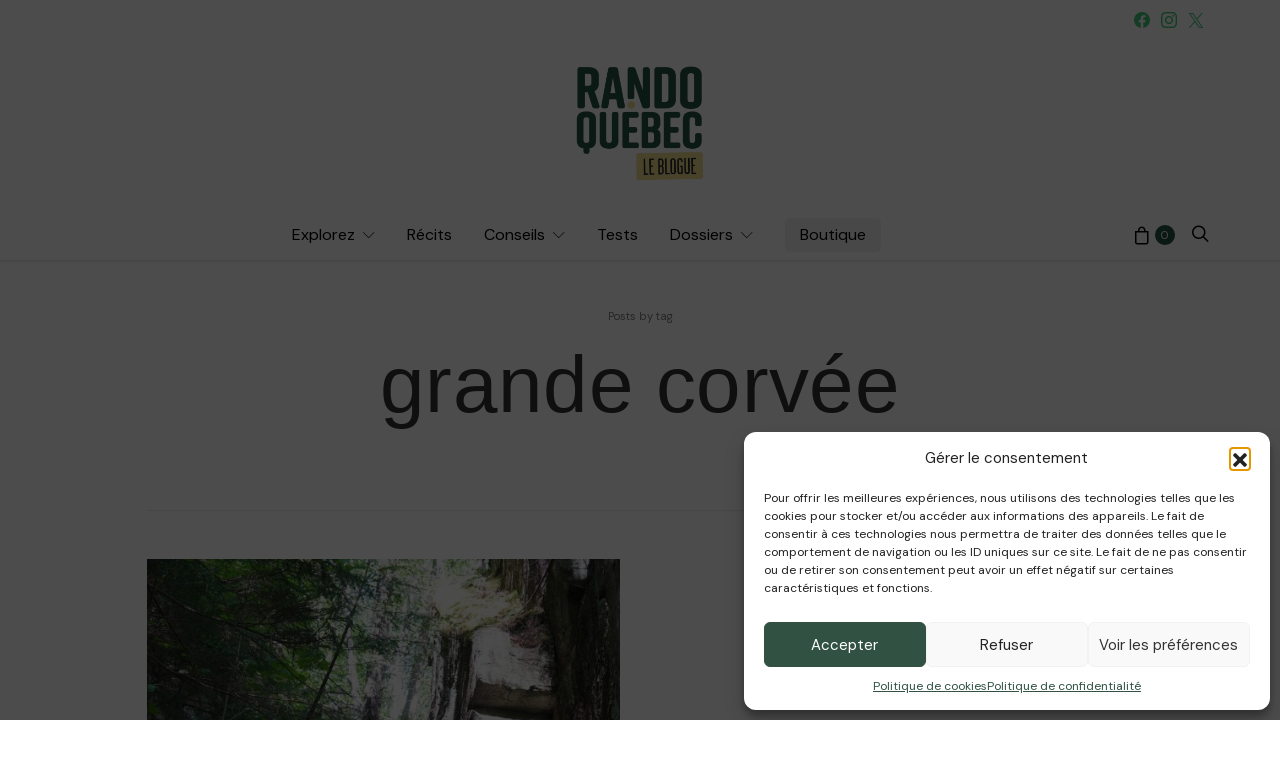

--- FILE ---
content_type: text/css
request_url: https://blogue.randoquebec.ca/wp-content/cache/wpfc-minified/eh7cem94/cb3uq.css
body_size: 1081
content:
div.wpcf7 .screen-reader-response{position:absolute;width:1px;height:1px;padding:0;margin:0;overflow:hidden;clip:rect(1px,1px,1px,1px);border:0}div.wpcf7 .form-inline img.ajax-loader{display:inline}div.wpcf7 .form-inline .form-group{max-width:250px}div.wpcf7 .ajax-loader{display:inline-block;width:16px;height:16px;padding:0;margin:0 0 0 4px;vertical-align:middle;border:none;visibility:hidden}div.wpcf7 .ajax-loader.is-active{visibility:visible}div.wpcf7 .wpcf7-display-none,div.wpcf7 div.ajax-error{display:none}div.wpcf7 .placeheld{color:#888}div.wpcf7 .wpcf7-recaptcha iframe{margin-bottom:0}div.wpcf7 input[type=file]{cursor:pointer}div.wpcf7 input[type=file]:disabled{cursor:default}div.wpcf7 .input-group-addon img{width:auto;height:100%;max-width:none!important;border-radius:5px}div.wpcf7 .input-group-addon.input-group-has-image{padding:0}.dg-nomargin{
margin: 0 !important;
}
.dg-nopadding{
padding: 0 !important;
}
.dg-grid a{
text-decoration: none;
}
.dg-grid *, .dg-grid *:after, .dg-grid *:before {
-webkit-box-sizing: border-box;
-moz-box-sizing: border-box;
box-sizing: border-box;
}
.dg-grid:after {
content: "";
display: table;
clear: both;
}
.dg-grid-pad {
padding: 20px 0 20px 20px;
}
.dg-grid-pad > [class*='dg-col-']:last-of-type {
}
[class*='dg-col-'] {
float: left;
}
[class*='dg-col-'] {
padding-right: 20px;
}
[class*='dg-col-']:last-of-type {
padding-right: 0;
}
.dg-col-1-1 {
width: 100%;
}
.dg-col-1-2 {
width: 50%;
}
.dg-col-1-3 {
width: 33.33%;
}
.dg-col-1-4 {
width: 25%;
}
.dg-col-1-5 {
width: 20%;
}
.dg-col-1-6 {
width: 16.66%;
}
.dg-col-1-7 {
width: 14.28%;
}
.dg-col-1-8 {
width: 12.5%;
}
.dg-col-1-9 {
width: 11.11%;
}
.dg-col-1-10 {
width: 10%;
}
.dg-col-1-11 {
width: 9.09%;
}
.dg-col-1-12 {
width: 8.33%;
}
.dg-col-2-3 {
width: 66.66%;
}
.dg-col-3-4 {
width: 75%;
}
.dg-clear{
clear: both;
}
@media only screen and (max-width: 1024px) {
.dg-col-md-1-1 {
width: 100%;
}
.dg-col-md-1-2 {
width: 50%;
}
.dg-col-md-1-3 {
width: 33.33%;
}
.dg-col-md-1-4 {
width: 25%;
}
.dg-col-md-1-5 {
width: 20%;
}
.dg-col-md-1-6 {
width: 16.66%;
}
.dg-col-md-1-7 {
width: 14.28%;
}
.dg-col-md-1-8 {
width: 12.5%;
}
.dg-col-md-1-9 {
width: 11.11%;
}
.dg-col-md-1-10 {
width: 10%;
}
.dg-col-md-1-11 {
width: 9.09%;
}
.dg-col-md-1-12 {
width: 8.33%;
}
.dg-col-md-2-3 {
width: 66.66%;
}
.dg-col-md-3-4 {
width: 75%;
}
.dg-clear{
clear: none;
}
.dg-md-clear{
clear: both;
}
}
@media only screen and (max-width: 768px) {
.dg-col-sm-1-1 {
width: 100%;
}
.dg-col-sm-1-2 {
width: 50%;
}
.dg-col-sm-1-3 {
width: 33.33%;
}
.dg-col-sm-1-4 {
width: 25%;
}
.dg-col-sm-1-5 {
width: 20%;
}
.dg-col-sm-1-6 {
width: 16.66%;
}
.dg-col-sm-1-7 {
width: 14.28%;
}
.dg-col-sm-1-8 {
width: 12.5%;
}
.dg-col-sm-1-9 {
width: 11.11%;
}
.dg-col-sm-1-10 {
width: 10%;
}
.dg-col-sm-1-11 {
width: 9.09%;
}
.dg-col-sm-1-12 {
width: 8.33%;
}
.dg-col-sm-2-3 {
width: 66.66%;
}
.dg-col-sm-3-4 {
width: 75%;
}
.dg-clear{
clear: none;
}
.dg-md-clear{
clear: none;
}
.dg-sm-clear{
clear: both;
}
}
@media only screen and (max-width: 420px) {
.dg-col-xx-1-1 {
width: 100%;
}
.dg-col-xx-1-2 {
width: 50%;
}
.dg-col-xx-1-3 {
width: 33.33%;
}
.dg-col-xx-1-4 {
width: 25%;
}
.dg-col-xx-1-5 {
width: 20%;
}
.dg-col-xx-1-6 {
width: 16.66%;
}
.dg-col-xx-1-7 {
width: 14.28%;
}
.dg-col-xx-1-8 {
width: 12.5%;
}
.dg-col-xx-1-9 {
width: 11.11%;
}
.dg-col-xx-1-10 {
width: 10%;
}
.dg-col-xx-1-11 {
width: 9.09%;
}
.dg-col-xx-1-12 {
width: 8.33%;
}
.dg-col-xx-2-3 {
width: 66.66%;
}
.dg-col-xx-3-4 {
width: 75%;
}
.dg-clear{
clear: none;
}
.dg-md-clear{
clear: none;
}
.dg-sm-clear{
clear: none;
}
.dg-xx-clear{
clear: both;
}
}.pk-widget-author {
--pk-author-social-link-color: #000000;
--pk-author-with-bg-color: #FFFFFF;
--pk-author-with-bg-links-color: #FFFFFF;
--pk-author-with-bg-links-hover-color: rgba(255,255,255, 0.6);
--pk-author-with-bg-decsription-color: #FFFFFF;
--pk-author-avatar-border-radius: 100%;
--pk-author-description-font-size: 90%;
} .pk-widget-author {
position: relative;
text-align: center;
}
.pk-widget-author .pk-widget-author-bg {
position: absolute;
top: 0;
left: 0;
width: 100%;
height: 100%;
z-index: 1;
}
.pk-widget-author .pk-widget-author-bg img {
display: block;
width: 100%;
height: 100%;
-o-object-fit: cover;
object-fit: cover;
font-family: 'object-fit: cover;';
}
.pk-widget-author .pk-widget-author-container {
position: relative;
padding: 0 2rem;
z-index: 2;
}
.pk-widget-author .pk-author-avatar img {
border-radius: var(--pk-author-avatar-border-radius);
}
.pk-widget-author .pk-author-data {
margin-top: 1rem;
}
.pk-widget-author .pk-author-data .author-description {
font-size: var(--pk-author-description-font-size);
}
.pk-widget-author .pk-author-footer {
margin-top: 1rem;
}
.pk-widget-author .pk-author-button {
margin-top: 1rem;
}
.pk-widget-author .pk-social-links-wrap {
margin-top: 1rem;
}
.pk-widget-author .pk-social-links-items {
justify-content: center;
}
.pk-widget-author .pk-social-links-link {
color: var(--pk-author-social-link-color);
}
.pk-author-social-links .pk-social-links-link {
padding: 0 0.25rem;
}
.pk-widget-author-with-bg {
color: var(--pk-author-with-bg-color);
}
.pk-widget-author-with-bg a,
.pk-widget-author-with-bg .section-heading,
.pk-widget-author-with-bg .pk-social-links-link {
color: var(--pk-author-with-bg-links-color) !important;
}
.pk-widget-author-with-bg a:hover,
.pk-widget-author-with-bg .pk-social-links-link:hover {
color: var(--pk-author-with-bg-links-hover-color) !important;
}
.pk-widget-author-with-bg .author-description {
color: var(--pk-author-with-bg-decsription-color) !important;
}
.pk-widget-author-with-bg .pk-widget-author-container {
padding: 2rem;
}

--- FILE ---
content_type: text/css
request_url: https://blogue.randoquebec.ca/wp-content/cache/wpfc-minified/6zqltxvw/201m1.css
body_size: 4383
content:
.et-db #et-boc .et-l .et_pb_member_social_links a:hover{color:#2ea3f2}.et-db #et-boc .et-l .et_pb_team_member{word-wrap:break-word}.et-db #et-boc .et-l .et_pb_with_border .et_pb_team_member_image{border:0 solid #333}.et-db #et-boc .et-l .et_pb_team_member_image{max-width:320px;margin-right:30px;line-height:0!important;position:relative}.et-db #et-boc .et-l .et_pb_column .et_pb_team_member_image.et-svg{width:320px;max-width:100%}.et-db #et-boc .et-l .et_pb_team_member_no_image .et_pb_team_member_description{display:block!important}.et-db #et-boc .et-l .et_pb_member_position{color:#aaa;padding-bottom:7px}.et-db #et-boc .et-l .et_pb_column_1_2 .et_pb_team_member_image,.et-db #et-boc .et-l .et_pb_column_1_3 .et_pb_team_member_image,.et-db #et-boc .et-l .et_pb_column_1_4 .et_pb_team_member_image,.et-db #et-boc .et-l .et_pb_column_1_5 .et_pb_team_member_image,.et-db #et-boc .et-l .et_pb_column_1_6 .et_pb_team_member_image,.et-db #et-boc .et-l .et_pb_column_2_5 .et_pb_team_member_image,.et-db #et-boc .et-l .et_pb_column_3_5 .et_pb_team_member_image,.et-db #et-boc .et-l .et_pb_column_3_8 .et_pb_team_member_image{display:block;width:auto;margin:0 0 12px;text-align:center}.et-db #et-boc .et-l .et_pb_column_1_2 .et_pb_team_member,.et-db #et-boc .et-l .et_pb_column_1_2 .et_pb_team_member_description,.et-db #et-boc .et-l .et_pb_column_1_3 .et_pb_team_member,.et-db #et-boc .et-l .et_pb_column_1_3 .et_pb_team_member_description,.et-db #et-boc .et-l .et_pb_column_1_4 .et_pb_team_member,.et-db #et-boc .et-l .et_pb_column_1_4 .et_pb_team_member_description,.et-db #et-boc .et-l .et_pb_column_1_5 .et_pb_team_member,.et-db #et-boc .et-l .et_pb_column_1_5 .et_pb_team_member_description,.et-db #et-boc .et-l .et_pb_column_1_6 .et_pb_team_member,.et-db #et-boc .et-l .et_pb_column_1_6 .et_pb_team_member_description,.et-db #et-boc .et-l .et_pb_column_2_5 .et_pb_team_member,.et-db #et-boc .et-l .et_pb_column_2_5 .et_pb_team_member_description,.et-db #et-boc .et-l .et_pb_column_3_4 .et_pb_team_member,.et-db #et-boc .et-l .et_pb_column_3_4 .et_pb_team_member_description,.et-db #et-boc .et-l .et_pb_column_3_5 .et_pb_team_member,.et-db #et-boc .et-l .et_pb_column_3_5 .et_pb_team_member_description,.et-db #et-boc .et-l .et_pb_column_3_8 .et_pb_team_member,.et-db #et-boc .et-l .et_pb_column_3_8 .et_pb_team_member_description{display:block}.et-db #et-boc .et-l .entry-content .et_pb_member_social_links{list-style-type:none!important;margin-top:20px;padding:0}.et-db #et-boc .et-l .et_pb_member_social_links li{display:inline-block;margin-right:15px}.et-db #et-boc .et-l .et_pb_member_social_links a{display:inline-block;font-size:16px;position:relative;text-align:center;transition:color .3s ease 0s;color:#b2b2b2;text-decoration:none}.et-db #et-boc .et-l .et_pb_facebook_icon:before{content:"\E093"}.et-db #et-boc .et-l .et_pb_twitter_icon:before{content:"\E094"}.et-db #et-boc .et-l .et_pb_google_icon:before{content:"\E096"}.et-db #et-boc .et-l .et_pb_linkedin_icon:before{content:"\E09D"}.et-db #et-boc .et-l .et_pb_member_social_links span{display:none}@media (min-width:768px) and (max-width:980px){.et-db #et-boc .et-l .et_pb_column .et_pb_team_member_image{width:auto;margin:0 30px 12px 0;text-align:left}}@media (min-width:768px) and (max-width:980px){.et-db #et-boc .et-l .et_pb_row_4col .et_pb_column.et_pb_column_1_4 .et_pb_team_member_image{width:auto;max-width:none;margin:0 0 12px;text-align:center}}@media (max-width:767px){.et-db #et-boc .et-l .et_pb_team_member_image{width:auto;margin:0 0 12px;display:block;text-align:center}.et-db #et-boc .et-l .et_pb_team_member_description{display:block}}@media (min-width:768px){.et-db #et-boc .et-l .et_pb_team_member_description{flex:1}.et-db #et-boc .et-l .et_pb_team_member{display:flex;align-items:flex-start}}
.et-db #et-boc .et-l .et-waypoint.et_pb_animation_off,.et-db #et-boc .et-l .et-waypoint:not(.et_pb_counters).et_pb_animation_off,.et-db #et-boc .et-l .et_pb_animation_off{opacity:1}.et-db #et-boc .et-l .et-waypoint.et_pb_animation_left.et-animated,.et-db #et-boc .et-l .et_pb_animation_left.et-animated{opacity:1;-webkit-animation:fadeLeft 1s cubic-bezier(.77,0,.175,1) 1;animation:fadeLeft 1s cubic-bezier(.77,0,.175,1) 1}.et-db #et-boc .et-l .et-waypoint.et_pb_animation_right.et-animated,.et-db #et-boc .et-l .et_pb_animation_right.et-animated{opacity:1;-webkit-animation:fadeRight 1s cubic-bezier(.77,0,.175,1) 1;animation:fadeRight 1s cubic-bezier(.77,0,.175,1) 1}.et-db #et-boc .et-l .et-waypoint.et_pb_animation_top.et-animated,.et-db #et-boc .et-l .et_pb_animation_top.et-animated{opacity:1;-webkit-animation:fadeTop 1s cubic-bezier(.77,0,.175,1) 1;animation:fadeTop 1s cubic-bezier(.77,0,.175,1) 1}.et-db #et-boc .et-l .et-waypoint.et_pb_animation_bottom.et-animated,.et-db #et-boc .et-l .et_pb_animation_bottom.et-animated{opacity:1;-webkit-animation:fadeBottom 1s cubic-bezier(.77,0,.175,1) 1;animation:fadeBottom 1s cubic-bezier(.77,0,.175,1) 1}.et-db #et-boc .et-l .et-waypoint.et_pb_animation_fade_in.et-animated,.et-db #et-boc .et-l .et_pb_animation_fade_in.et-animated{opacity:1;-webkit-animation:fadeIn 1s cubic-bezier(.77,0,.175,1) 1;animation:fadeIn 1s cubic-bezier(.77,0,.175,1) 1}@media (max-width:980px){.et-db #et-boc .et-l .et-waypoint.et_pb_animation_off_tablet,.et-db #et-boc .et-l .et-waypoint:not(.et_pb_counters).et_pb_animation_off_tablet,.et-db #et-boc .et-l .et_pb_animation_off_tablet{opacity:1;-webkit-animation:none;animation:none}.et-db #et-boc .et-l .et-waypoint.et_pb_animation_left_tablet.et-animated,.et-db #et-boc .et-l .et_pb_animation_left_tablet.et-animated{opacity:1;-webkit-animation:fadeLeft 1s cubic-bezier(.77,0,.175,1) 1;animation:fadeLeft 1s cubic-bezier(.77,0,.175,1) 1}.et-db #et-boc .et-l .et-waypoint.et_pb_animation_right_tablet.et-animated,.et-db #et-boc .et-l .et_pb_animation_right_tablet.et-animated{opacity:1;-webkit-animation:fadeRight 1s cubic-bezier(.77,0,.175,1) 1;animation:fadeRight 1s cubic-bezier(.77,0,.175,1) 1}.et-db #et-boc .et-l .et-waypoint.et_pb_animation_top_tablet.et-animated,.et-db #et-boc .et-l .et_pb_animation_top_tablet.et-animated{opacity:1;-webkit-animation:fadeTop 1s cubic-bezier(.77,0,.175,1) 1;animation:fadeTop 1s cubic-bezier(.77,0,.175,1) 1}.et-db #et-boc .et-l .et-waypoint.et_pb_animation_bottom_tablet.et-animated,.et-db #et-boc .et-l .et_pb_animation_bottom_tablet.et-animated{opacity:1;-webkit-animation:fadeBottom 1s cubic-bezier(.77,0,.175,1) 1;animation:fadeBottom 1s cubic-bezier(.77,0,.175,1) 1}.et-db #et-boc .et-l .et-waypoint.et_pb_animation_fade_in_tablet.et-animated,.et-db #et-boc .et-l .et_pb_animation_fade_in_tablet.et-animated{opacity:1;-webkit-animation:fadeIn 1s cubic-bezier(.77,0,.175,1) 1;animation:fadeIn 1s cubic-bezier(.77,0,.175,1) 1}}@media (max-width:767px){.et-db #et-boc .et-l .et-waypoint.et_pb_animation_off_phone,.et-db #et-boc .et-l .et-waypoint:not(.et_pb_counters).et_pb_animation_off_phone,.et-db #et-boc .et-l .et_pb_animation_off_phone{opacity:1;-webkit-animation:none;animation:none}.et-db #et-boc .et-l .et-waypoint.et_pb_animation_left_phone.et-animated,.et-db #et-boc .et-l .et_pb_animation_left_phone.et-animated{opacity:1;-webkit-animation:fadeLeft 1s cubic-bezier(.77,0,.175,1) 1;animation:fadeLeft 1s cubic-bezier(.77,0,.175,1) 1}.et-db #et-boc .et-l .et-waypoint.et_pb_animation_right_phone.et-animated,.et-db #et-boc .et-l .et_pb_animation_right_phone.et-animated{opacity:1;-webkit-animation:fadeRight 1s cubic-bezier(.77,0,.175,1) 1;animation:fadeRight 1s cubic-bezier(.77,0,.175,1) 1}.et-db #et-boc .et-l .et-waypoint.et_pb_animation_top_phone.et-animated,.et-db #et-boc .et-l .et_pb_animation_top_phone.et-animated{opacity:1;-webkit-animation:fadeTop 1s cubic-bezier(.77,0,.175,1) 1;animation:fadeTop 1s cubic-bezier(.77,0,.175,1) 1}.et-db #et-boc .et-l .et-waypoint.et_pb_animation_bottom_phone.et-animated,.et-db #et-boc .et-l .et_pb_animation_bottom_phone.et-animated{opacity:1;-webkit-animation:fadeBottom 1s cubic-bezier(.77,0,.175,1) 1;animation:fadeBottom 1s cubic-bezier(.77,0,.175,1) 1}.et-db #et-boc .et-l .et-waypoint.et_pb_animation_fade_in_phone.et-animated,.et-db #et-boc .et-l .et_pb_animation_fade_in_phone.et-animated{opacity:1;-webkit-animation:fadeIn 1s cubic-bezier(.77,0,.175,1) 1;animation:fadeIn 1s cubic-bezier(.77,0,.175,1) 1}}body .navbar-nav {
display: -webkit-box;
display: -webkit-flex;
display: -ms-flexbox;
display: flex;
-webkit-box-orient: vertical;
-webkit-box-direction: normal;
-webkit-flex-direction: row;
-ms-flex-direction: row;
flex-direction: row;
padding-left: 0;
margin-bottom: 0;
list-style: none;
}
.header .logo-image {
height: 120px !important;
}
body a:focus, body a:hover {
text-decoration: none;
}
.topbar .pk-social-links-template-nav .pk-social-links-icon {
color: #42cb7e !important;
}
.navbar-primary .navbar-brand>img {
height: 100px;
margin-top: 20px;
}
body .footer-section .site-logo img {
max-height: 120px;
width: auto !important;
}
@media (min-width: 1200px) {
body .container {
width: 1200px;
max-width: 100%;
}
}
@media (max-width: 1020px) {
body .navbar {
padding: 4rem 0;
}
}
body .site-logo img {
width: 250px;
}
.bmc-wrap {
padding: 2rem;
}
body .btn-primary, body .btn-primary:hover {
color: #fff;
background-color: #42cb7e;
border-color: #42cb7e;
}
.lead, .text-large, .bmc-message {
font-family: "Open Sans",Helvetica,Arial,sans-serif;
font-size: 1rem;
font-weight: 600;
font-style: normal;
text-transform: none;
text-align: center;
}
.null-instagram-feed {
position: relative;
text-align: center;
}
.null-instagram-feed .instagram-pics {
display: -webkit-box;
display: -ms-flexbox;
display: flex;
-ms-flex-wrap: wrap;
flex-wrap: wrap;
position: relative;
margin: 0;
}
.null-instagram-feed .instagram-pics img {
width: 100%;
min-height: 1px;
}
.null-instagram-feed .instagram-pics li {
line-height: 1;
}
.null-instagram-feed .instagram-pics li .overlay:hover .instagram-meta {
opacity: 1;
}
.null-instagram-feed .instagram-pics li .overlay:not(:hover) > div:before {
background: transparent;
}
.sidebar .null-instagram-feed .instagram-pics li,
.sidebar-footer .null-instagram-feed .instagram-pics li,
.sidebar-offcanvas .null-instagram-feed .instagram-pics li,
.archive-grid .null-instagram-feed .instagram-pics li,
.archive-masonry .null-instagram-feed .instagram-pics li {
-webkit-box-flex: 0;
-ms-flex: 0 0 50%;
flex: 0 0 50%;
max-width: 50%;
}
.sidebar .null-instagram-feed .instagram-pics li .instagram-meta span + span,
.sidebar-footer .null-instagram-feed .instagram-pics li .instagram-meta span + span,
.sidebar-offcanvas .null-instagram-feed .instagram-pics li .instagram-meta span + span,
.archive-grid .null-instagram-feed .instagram-pics li .instagram-meta span + span,
.archive-masonry .null-instagram-feed .instagram-pics li .instagram-meta span + span {
display: none;
}
.null-instagram-feed .instagram-meta {
opacity: 0;
-webkit-transition: all .2s ease;
transition: all .2s ease;
color: white;
font-size: .875rem;
white-space: nowrap;
}
.null-instagram-feed .instagram-meta .icon {
margin-right: .25rem;
}
.null-instagram-feed .instagram-meta span + span {
margin-left: 1rem;
}
.null-instagram-feed .btn {
margin-top: 2rem;
}
.sidebar .null-instagram-feed ul, .archive-masonry .null-instagram-feed ul,
.sidebar-offcanvas .null-instagram-feed ul,
.archive-grid .null-instagram-feed ul, .sidebar-footer .null-instagram-feed ul {
display: -webkit-box;
display: -ms-flexbox;
display: flex;
-ms-flex-wrap: wrap;
flex-wrap: wrap;
margin-right: -5px;
margin-left: -5px;
}
@media (min-width: 576px) {
.sidebar .null-instagram-feed ul, .archive-masonry .null-instagram-feed ul,
.sidebar-offcanvas .null-instagram-feed ul,
.archive-grid .null-instagram-feed ul, .sidebar-footer .null-instagram-feed ul {
margin-right: -5px;
margin-left: -5px;
}
}
@media (min-width: 768px) {
.sidebar .null-instagram-feed ul, .archive-masonry .null-instagram-feed ul,
.sidebar-offcanvas .null-instagram-feed ul,
.archive-grid .null-instagram-feed ul, .sidebar-footer .null-instagram-feed ul {
margin-right: -5px;
margin-left: -5px;
}
}
@media (min-width: 992px) {
.sidebar .null-instagram-feed ul, .archive-masonry .null-instagram-feed ul,
.sidebar-offcanvas .null-instagram-feed ul,
.archive-grid .null-instagram-feed ul, .sidebar-footer .null-instagram-feed ul {
margin-right: -5px;
margin-left: -5px;
}
}
@media (min-width: 1200px) {
.sidebar .null-instagram-feed ul, .archive-masonry .null-instagram-feed ul,
.sidebar-offcanvas .null-instagram-feed ul,
.archive-grid .null-instagram-feed ul, .sidebar-footer .null-instagram-feed ul {
margin-right: -5px;
margin-left: -5px;
}
}
.sidebar .null-instagram-feed li, .archive-masonry .null-instagram-feed li,
.sidebar-offcanvas .null-instagram-feed li,
.archive-grid .null-instagram-feed li, .sidebar-footer .null-instagram-feed li {
position: relative;
width: 100%;
min-height: 1px;
padding-right: 5px;
padding-left: 5px;
-webkit-box-flex: 0;
-ms-flex: 0 0 50%;
flex: 0 0 50%;
max-width: 50%;
margin-bottom: 10px;
}
@media (min-width: 576px) {
.sidebar .null-instagram-feed li, .archive-masonry .null-instagram-feed li,
.sidebar-offcanvas .null-instagram-feed li,
.archive-grid .null-instagram-feed li, .sidebar-footer .null-instagram-feed li {
padding-right: 5px;
padding-left: 5px;
}
}
@media (min-width: 768px) {
.sidebar .null-instagram-feed li, .archive-masonry .null-instagram-feed li,
.sidebar-offcanvas .null-instagram-feed li,
.archive-grid .null-instagram-feed li, .sidebar-footer .null-instagram-feed li {
padding-right: 5px;
padding-left: 5px;
}
}
@media (min-width: 992px) {
.sidebar .null-instagram-feed li, .archive-masonry .null-instagram-feed li,
.sidebar-offcanvas .null-instagram-feed li,
.archive-grid .null-instagram-feed li, .sidebar-footer .null-instagram-feed li {
padding-right: 5px;
padding-left: 5px;
}
}
@media (min-width: 1200px) {
.sidebar .null-instagram-feed li, .archive-masonry .null-instagram-feed li,
.sidebar-offcanvas .null-instagram-feed li,
.archive-grid .null-instagram-feed li, .sidebar-footer .null-instagram-feed li {
padding-right: 5px;
padding-left: 5px;
}
}
.archive-standard .null-instagram-feed ul, .archive-list .null-instagram-feed ul {
display: -webkit-box;
display: -ms-flexbox;
display: flex;
-ms-flex-wrap: wrap;
flex-wrap: wrap;
margin-right: -15px;
margin-left: -15px;
}
@media (min-width: 576px) {
.archive-standard .null-instagram-feed ul,
.archive-list .null-instagram-feed ul {
margin-right: -15px;
margin-left: -15px;
}
}
@media (min-width: 768px) {
.archive-standard .null-instagram-feed ul,
.archive-list .null-instagram-feed ul {
margin-right: -15px;
margin-left: -15px;
}
}
@media (min-width: 992px) {
.archive-standard .null-instagram-feed ul,
.archive-list .null-instagram-feed ul {
margin-right: -15px;
margin-left: -15px;
}
}
@media (min-width: 1200px) {
.archive-standard .null-instagram-feed ul,
.archive-list .null-instagram-feed ul {
margin-right: -15px;
margin-left: -15px;
}
}
.archive-standard .null-instagram-feed li, .archive-list .null-instagram-feed li {
position: relative;
width: 100%;
min-height: 1px;
padding-right: 15px;
padding-left: 15px;
-webkit-box-flex: 0;
-ms-flex: 0 0 25%;
flex: 0 0 25%;
max-width: 25%;
margin-bottom: 30px;
}
@media (min-width: 576px) {
.archive-standard .null-instagram-feed li,
.archive-list .null-instagram-feed li {
padding-right: 15px;
padding-left: 15px;
}
}
@media (min-width: 768px) {
.archive-standard .null-instagram-feed li,
.archive-list .null-instagram-feed li {
padding-right: 15px;
padding-left: 15px;
}
}
@media (min-width: 992px) {
.archive-standard .null-instagram-feed li,
.archive-list .null-instagram-feed li {
padding-right: 15px;
padding-left: 15px;
}
}
@media (min-width: 1200px) {
.archive-standard .null-instagram-feed li,
.archive-list .null-instagram-feed li {
padding-right: 15px;
padding-left: 15px;
}
}
.archive-standard .null-instagram-feed .btn,
.archive-list .null-instagram-feed .btn {
margin-top: 0;
}
.post-count {
color: #fff;
}.section-tiles {
margin-top: 3rem;
margin-bottom: 3rem;
}
.section-tiles .post-outer {
height: 100%;
}
.section-tiles .post-outer {
position: relative;
}
.section-tiles .tiles-outer {
display: grid;
grid-gap: 1px;
grid-template-columns: 1fr;
grid-auto-rows: 1fr;
}
.section-tiles .overlay-media {
transform: translate3d(0, 0, 0);
}
.section-tiles .overlay-inner {
position: initial;
}
.section-tiles article:not(:first-child) {
margin-top: 0;
}
.section-tiles .entry-title {
margin: 0 0 1rem;
}
.section-tiles .entry-title a {
display: block;
}
.section-tiles .post-meta {
margin-bottom: 1rem;
}
.section-tiles .post-more {
margin-top: 1.5rem;
}
.section-tiles .post-more a {
line-height: initial;
}
@media (min-width: 760px) {
.section-tiles .post-inner > *:last-child {
margin-bottom: 0;
}
.section-tiles .tiles-outer {
grid-auto-rows: initial;
}
.section-tiles article:nth-child(1) {
grid-area: tile1;
}
.section-tiles article:nth-child(2) {
grid-area: tile2;
}
.section-tiles article:nth-child(3) {
grid-area: tile3;
}
.section-tiles article:nth-child(4) {
grid-area: tile4;
}
.section-tiles article:nth-child(5) {
grid-area: tile5;
}
.section-tiles.tiles-1 .tiles-outer {
grid-template-areas: 'tile1 tile2';
grid-template-columns: 1fr 1fr;
}
.section-tiles.tiles-2 .tiles-outer {
grid-template-areas: 'tile1 tile1' 'tile2 tile3';
grid-template-columns: 1fr 1fr;
}
.section-tiles.tiles-3 .tiles-outer {
grid-template-areas: 'tile1 tile2';
grid-template-columns: 1fr 1fr;
}
.section-tiles.tiles-4 .tiles-outer {
grid-template-areas: 'tile1 tile1' 'tile2 tile3';
grid-template-columns: 1fr 1fr;
}
.section-tiles.tiles-5 .tiles-outer {
grid-template-areas: 'tile1 tile1' 'tile2 tile3';
grid-template-columns: 1fr 1fr;
}
.section-tiles.tiles-6 .tiles-outer {
grid-template-areas: 'tile1 tile1' 'tile2 tile3' 'tile4 tile5';
grid-template-columns: 1fr 1fr;
}
.section-tiles.tiles-7 .tiles-outer {
grid-template-areas: 'tile1 tile1' 'tile2 tile3' 'tile4 tile5';
grid-template-columns: 1fr 1fr;
}
.section-tiles.tiles-8 .tiles-outer {
grid-template-areas: 'tile1 tile1' 'tile2 tile3' 'tile4 tile5';
grid-template-columns: 1fr 1fr;
}
.section-tiles.tiles-9 .tiles-outer {
grid-template-columns: repeat(2, 1fr);
}
.section-tiles.tiles-9 article:nth-child(-n+8) {
grid-area: initial;
}
}
@media (min-width: 1020px) {
.section-tiles.tiles-2 .tiles-outer {
grid-template-areas: 'tile1 tile2 tile3';
grid-template-columns: 1fr 1fr 1fr;
}
.section-tiles.tiles-3 .tiles-outer {
grid-template-areas: 'tile1 tile1 tile2';
grid-template-columns: 1fr 1fr 1fr;
}
.section-tiles.tiles-4 .tiles-outer {
grid-template-areas: 'tile1 tile1 tile2' 'tile1 tile1 tile3';
grid-template-columns: 1fr 1fr 1fr;
}
.section-tiles.tiles-5 .tiles-outer {
grid-template-areas: 'tile1 tile1 tile2 tile2' 'tile1 tile1 tile3 tile3';
grid-template-columns: 1fr 1fr 1fr 1fr;
}
.section-tiles.tiles-6 .tiles-outer {
grid-template-areas: 'tile1 tile1 tile2' 'tile3 tile4 tile5';
grid-template-columns: 1fr 1fr 1fr;
}
.section-tiles.tiles-7 .tiles-outer {
grid-template-areas: 'tile1 tile1 tile2 tile3' 'tile1 tile1 tile4 tile5';
grid-template-columns: 1fr 1fr 1fr 1fr;
}
.section-tiles.tiles-8 .tiles-outer {
grid-template-areas: 'tile2 tile1 tile1 tile3' 'tile4 tile1 tile1 tile5';
grid-template-columns: 1fr 1fr 1fr 1fr;
}
.section-tiles.tiles-9 .tiles-outer {
grid-template-columns: repeat(4, 1fr);
}
}  .section-carousel {
margin-top: 3rem;
margin-bottom: 3rem;
text-align: center;
}
.section-carousel article:not(:first-child) {
margin-top: 0;
}
.section-carousel .post-thumbnail {
margin-bottom: 2rem;
}
.section-carousel .entry-title {
margin: 0 0 1rem;
}
.section-carousel .meta-category ul {
margin-bottom: 1rem;
display: block;
}
.single .section-carousel {
margin-top: 3rem;
padding-top: 3rem;
border-top: 1px #e9ecef solid;
}
.single .section-carousel .section-heading {
text-align: left;
}
.single .post-subscribe + .section-carousel {
padding-top: 0;
border-top: none;
}
.section-carousel .owl-dots {
margin-top: 1rem;
} .section-slider {
margin-top: 3rem;
margin-bottom: 3rem;
}
.section-slider .slider-featured:not(.slider-large):not(.slider-multiple) .owl-carousel {
display: block;
}
.slider-featured {
position: relative;
}
.slider-large .overlay-outer,
.slider-wide .overlay-outer {
width: 100%;
padding-right: 20px;
padding-left: 20px;
margin-right: auto;
margin-left: auto;
}
@media (min-width: 760px) {
.slider-large .overlay-outer,
.slider-wide .overlay-outer {
max-width: 720px;
}
}
@media (min-width: 1020px) {
.slider-large .overlay-outer,
.slider-wide .overlay-outer {
max-width: 1000px;
}
}
@media (min-width: 1120px) {
.slider-large .overlay-outer,
.slider-wide .overlay-outer {
max-width: 1080px;
}
}
@media (min-width: 1240px) {
.slider-large .overlay-outer,
.slider-wide .overlay-outer {
max-width: 1200px;
}
}
.slider-large .overlay-inner,
.slider-wide .overlay-inner {
max-width: 800px;
padding-left: 0 !important;
padding-right: 0 !important;
}
@media (min-width: 1440px) {
.container-wide .slider-large .overlay-outer,
.container-wide .slider-wide .overlay-outer {
max-width: 1400px;
padding-right: 15px;
padding-left: 15px;
}
}
@media (min-width: 1640px) {
.container-wide .slider-large .overlay-outer,
.container-wide .slider-wide .overlay-outer {
max-width: 1600px;
padding-right: 20px;
padding-left: 20px;
}
}
.slider-boxed:not(.slider-wide) .overlay-inner,
.slider-center .overlay-inner {
max-width: 680px;
}
.slider-large .overlay-outer {
height: 100vh;
}
.slider-boxed .overlay-outer,
.slider-center .overlay-outer,
.slider-multiple .overlay-outer {
height: 400px;
}
@media (min-width: 1120px) {
.slider-large .overlay-inner,
.slider-boxed .overlay-inner,
.slider-center .overlay-inner {
padding: 3rem;
}
}
.slider-featured .owl-dot span {
background: rgba(255, 255, 255, 0.5);
}
.slider-featured .owl-dot.active span {
background: white;
}
.slider-large .owl-dots,
.slider-wide .owl-dots {
width: 100%;
padding-right: 20px;
padding-left: 20px;
margin-right: auto;
margin-left: auto;
position: relative;
z-index: 1;
bottom: 3rem;
left: auto;
height: 0;
transform: none;
}
@media (min-width: 760px) {
.slider-large .owl-dots,
.slider-wide .owl-dots {
max-width: 720px;
}
}
@media (min-width: 1020px) {
.slider-large .owl-dots,
.slider-wide .owl-dots {
max-width: 1000px;
}
}
@media (min-width: 1120px) {
.slider-large .owl-dots,
.slider-wide .owl-dots {
max-width: 1080px;
}
}
@media (min-width: 1240px) {
.slider-large .owl-dots,
.slider-wide .owl-dots {
max-width: 1200px;
}
}
.slider-center .owl-dots,
.slider-boxed:not(.slider-wide) .owl-dots {
position: absolute;
z-index: 1;
bottom: 2rem;
} .slider-center {
max-width: 100%;
margin-left: auto;
margin-right: auto;
padding: 0 20px;
}
@media (min-width: 760px) {
.slider-center {
width: 680px;
padding: 0;
}
}
@media (min-width: 1020px) {
.slider-center {
width: 960px;
}
}
@media (min-width: 1120px) {
.slider-center {
width: 1040px;
}
}
@media (min-width: 1240px) {
.slider-center {
width: 100%;
}
}
.slider-center article {
margin-left: auto;
margin-right: auto;
}
@media (min-width: 1240px) {
.slider-center article {
width: 1160px;
}
}
@media (min-width: 1440px) {
.container-wide .slider-center article {
width: 1360px;
}
}
@media (min-width: 1640px) {
.container-wide .slider-center article {
width: 1560px;
}
} .slider-boxed {
max-width: 100%;
margin-left: auto;
margin-right: auto;
padding: 0 20px;
}
@media (min-width: 760px) {
.slider-boxed {
width: 680px;
padding: 0;
}
}
@media (min-width: 1020px) {
.slider-boxed {
width: 960px;
}
}
@media (min-width: 1120px) {
.slider-boxed {
width: 1040px;
}
}
@media (min-width: 1240px) {
.slider-boxed {
width: 1160px;
}
}
@media (min-width: 1440px) {
.container-wide .slider-boxed {
width: 1360px;
}
}
@media (min-width: 1640px) {
.container-wide .slider-boxed {
width: 1560px;
}
} .slider-section-large {
margin-top: 0;
}
.slider-large {
width: 100%;
}
@media (min-width: 1240px) {
.slider-large .post-inner {
padding-left: 215px;
padding-right: 215px;
}
} .slider-multiple .owl-prev,
.slider-multiple .owl-next {
width: 90px;
}
@media (min-width: 1120px) {
.slider-multiple .owl-dots {
display: none;
}
} @media (min-width: 1120px) {
.slider-section-wide {
margin-top: 0;
margin-bottom: 0;
}
.slider-wide {
width: 100%;
}
.container-wide .slider-wide {
width: 100%;
padding: 0;
}
} .style-align-center .slider-large .owl-dots,
.style-align-center .slider-wide .owl-dots {
text-align: center;
}
.style-align-center .slider-center .owl-dots,
.style-align-center .slider-boxed:not(.slider-wide) .owl-dots {
left: 50%;
transform: translate3d(-50%, 0, 0);
}
.slider-container {
overflow: hidden;
}
@media (min-width: 1240px) {
.slider-section-center .owl-arrows .owl-prev,
.slider-section-center .owl-arrows .owl-next,
.slider-section-multiple .owl-arrows .owl-prev,
.slider-section-multiple .owl-arrows .owl-next {
transform: none;
background: transparent;
position: absolute;
z-index: 3;
top: 0;
bottom: 0;
}
.slider-section-center .owl-arrows .owl-prev,
.slider-section-multiple .owl-arrows .owl-prev {
left: 0;
cursor: pointer;
cursor: url("[data-uri]") 16 16, pointer !important;
cursor: -webkit-image-set(url(//blogue.randoquebec.ca/wp-content/themes/cursor-prev.png) 1x, url(//blogue.randoquebec.ca/wp-content/themes/cursor-prev@2x.png) 2x) 0 0, pointer;
}
.slider-section-center .owl-arrows .owl-next,
.slider-section-multiple .owl-arrows .owl-next {
right: 0;
cursor: pointer;
cursor: url("[data-uri]") 16 16, pointer !important;
cursor: -webkit-image-set(url(//blogue.randoquebec.ca/wp-content/themes/cursor-next.png) 1x, url(//blogue.randoquebec.ca/wp-content/themes/cursor-next@2x.png) 2x) 0 0, pointer;
}
} .style-align-left .slider-large .owl-dots,
.style-align-left .slider-wide .owl-dots {
text-align: right;
}
.style-align-left .slider-center .owl-dots,
.style-align-left .slider-boxed:not(.slider-wide) .owl-dots {
right: 2rem;
}
.style-align-left .slider-boxed:not(.wide) .owl-arrows {
display: none;
}
.style-align-left .slider-flip .post-more {
display: none;
}